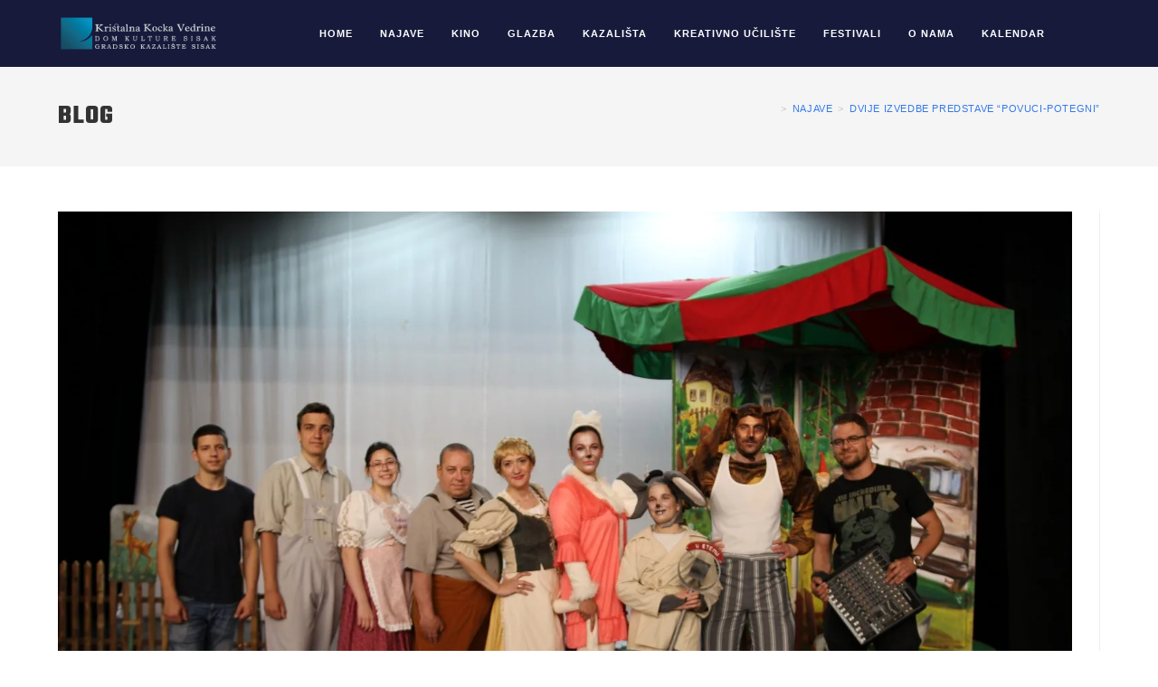

--- FILE ---
content_type: text/html; charset=UTF-8
request_url: https://domkkv.hr/dvije-izvedbe-predstave-povuci-potegni/
body_size: 16473
content:
<!DOCTYPE html>
<html class="html" lang="hr">
<head>
	<meta charset="UTF-8">
	<link rel="profile" href="https://gmpg.org/xfn/11">

	<title>Dvije izvedbe predstave &#8220;Povuci-potegni&#8221; &#8211; Dom KKV Sisak</title>
<meta name='robots' content='max-image-preview:large, max-snippet:-1, max-video-preview:-1' />
	<style>img:is([sizes="auto" i], [sizes^="auto," i]) { contain-intrinsic-size: 3000px 1500px }</style>
	<meta name="viewport" content="width=device-width, initial-scale=1"><link rel="canonical" href="https://domkkv.hr/dvije-izvedbe-predstave-povuci-potegni/">
<meta name="description" content="Čak dvije izvedbe predstave za djecu &quot;Povuci-potegni&quot; Glumačke družine Kazališta 21 održat će se u četvrtak, 30.9.2021. godine i to u 10,30 sati u Petrinji u Dj">
<meta property="og:title" content="Dvije izvedbe predstave &#8220;Povuci-potegni&#8221; &#8211; Dom KKV Sisak">
<meta property="og:type" content="article">
<meta property="og:image" content="https://domkkv.hr/wp-content/uploads/2019/05/povuci-potegni-jpg.webp">
<meta property="og:image:width" content="1500">
<meta property="og:image:height" content="1000">
<meta property="og:image:alt" content="povuci potegni">
<meta property="og:description" content="Čak dvije izvedbe predstave za djecu &quot;Povuci-potegni&quot; Glumačke družine Kazališta 21 održat će se u četvrtak, 30.9.2021. godine i to u 10,30 sati u Petrinji u Dj">
<meta property="og:url" content="https://domkkv.hr/dvije-izvedbe-predstave-povuci-potegni/">
<meta property="og:locale" content="hr">
<meta property="og:site_name" content="Dom KKV Sisak">
<meta property="article:published_time" content="2021-09-29T10:41:09+02:00">
<meta property="article:modified_time" content="2021-09-29T10:41:09+02:00">
<meta property="og:updated_time" content="2021-09-29T10:41:09+02:00">
<meta property="article:section" content="Najave">
<meta name="twitter:card" content="summary_large_image">
<meta name="twitter:image" content="https://domkkv.hr/wp-content/uploads/2019/05/povuci-potegni-jpg.webp">
<link rel='dns-prefetch' href='//fonts.googleapis.com' />
<link rel='stylesheet' id='premium-addons-css' href='https://domkkv.hr/wp-content/plugins/premium-addons-for-elementor/assets/frontend/min-css/premium-addons.min.css' media='all' />
<link rel='stylesheet' id='premium-pro-css' href='https://domkkv.hr/wp-content/plugins/premium-addons-pro/assets/frontend/min-css/premium-addons.min.css' media='all' />
<link rel='stylesheet' id='font-awesome-css' href='https://domkkv.hr/wp-content/themes/oceanwp/assets/fonts/fontawesome/css/all.min.css' media='all' />
<link rel='stylesheet' id='simple-line-icons-css' href='https://domkkv.hr/wp-content/themes/oceanwp/assets/css/third/simple-line-icons.min.css' media='all' />
<link rel='stylesheet' id='oceanwp-style-css' href='https://domkkv.hr/wp-content/themes/oceanwp/assets/css/style.min.css' media='all' />
<link rel='stylesheet' id='oceanwp-hamburgers-css' href='https://domkkv.hr/wp-content/themes/oceanwp/assets/css/third/hamburgers/hamburgers.min.css' media='all' />
<link rel='stylesheet' id='oceanwp-collapse-css' href='https://domkkv.hr/wp-content/themes/oceanwp/assets/css/third/hamburgers/types/collapse.css' media='all' />
<link rel='stylesheet' id='oceanwp-google-font-teko-css' href='//fonts.googleapis.com/css?family=Teko%3A100%2C200%2C300%2C400%2C500%2C600%2C700%2C800%2C900%2C100i%2C200i%2C300i%2C400i%2C500i%2C600i%2C700i%2C800i%2C900i&#038;subset=latin&#038;display=swap' media='all' />
<link rel='stylesheet' id='oceanwp-google-font-josefin-sans-css' href='//fonts.googleapis.com/css?family=Josefin+Sans%3A100%2C200%2C300%2C400%2C500%2C600%2C700%2C800%2C900%2C100i%2C200i%2C300i%2C400i%2C500i%2C600i%2C700i%2C800i%2C900i&#038;subset=latin&#038;display=swap' media='all' />
<link rel='stylesheet' id='oe-widgets-style-css' href='https://domkkv.hr/wp-content/plugins/ocean-extra/assets/css/widgets.css' media='all' />
<link rel='stylesheet' id='bdt-uikit-css' href='https://domkkv.hr/wp-content/plugins/bdthemes-prime-slider-lite/assets/css/bdt-uikit.css' media='all' />
<link rel='stylesheet' id='prime-slider-site-css' href='https://domkkv.hr/wp-content/plugins/bdthemes-prime-slider-lite/assets/css/prime-slider-site.css' media='all' />
<script src="https://domkkv.hr/wp-includes/js/tinymce/tinymce.min.js" id="wp-tinymce-root-js"></script>
<script src="https://domkkv.hr/wp-includes/js/tinymce/plugins/compat3x/plugin.min.js" id="wp-tinymce-js"></script>
<script src="https://domkkv.hr/wp-includes/js/jquery/jquery.min.js" id="jquery-core-js"></script>
<script src="https://domkkv.hr/wp-content/plugins/happy-elementor-addons/assets/vendor/dom-purify/purify.min.js" id="dom-purify-js"></script>
<script src="https://domkkv.hr/wp-content/plugins/bdthemes-prime-slider-lite/assets/js/bdt-uikit.min.js" id="bdt-uikit-js"></script>
<link rel="https://api.w.org/" href="https://domkkv.hr/wp-json/" /><link rel="alternate" title="JSON" type="application/json" href="https://domkkv.hr/wp-json/wp/v2/posts/25596" /><link rel="alternate" title="oEmbed (JSON)" type="application/json+oembed" href="https://domkkv.hr/wp-json/oembed/1.0/embed?url=https%3A%2F%2Fdomkkv.hr%2Fdvije-izvedbe-predstave-povuci-potegni%2F" />
<link rel="alternate" title="oEmbed (XML)" type="text/xml+oembed" href="https://domkkv.hr/wp-json/oembed/1.0/embed?url=https%3A%2F%2Fdomkkv.hr%2Fdvije-izvedbe-predstave-povuci-potegni%2F&#038;format=xml" />
        <script type="text/javascript">
            (function () {
                window.lsow_fs = {can_use_premium_code: false};
            })();
        </script>
        <!-- Meta Pixel Code -->
<script>
!function(f,b,e,v,n,t,s)
{if(f.fbq)return;n=f.fbq=function(){n.callMethod?
n.callMethod.apply(n,arguments):n.queue.push(arguments)};
if(!f._fbq)f._fbq=n;n.push=n;n.loaded=!0;n.version='2.0';
n.queue=[];t=b.createElement(e);t.async=!0;
t.src=v;s=b.getElementsByTagName(e)[0];
s.parentNode.insertBefore(t,s)}(window, document,'script',
'https://connect.facebook.net/en_US/fbevents.js');
fbq('init', '1326628401721052');
fbq('track', 'PageView');
</script>
<noscript><img height="1" width="1" style="display:none"
src="https://www.facebook.com/tr?id=1326628401721052&ev=PageView&noscript=1"
/></noscript>
<!-- End Meta Pixel Code -->			<style>
				.e-con.e-parent:nth-of-type(n+4):not(.e-lazyloaded):not(.e-no-lazyload),
				.e-con.e-parent:nth-of-type(n+4):not(.e-lazyloaded):not(.e-no-lazyload) * {
					background-image: none !important;
				}
				@media screen and (max-height: 1024px) {
					.e-con.e-parent:nth-of-type(n+3):not(.e-lazyloaded):not(.e-no-lazyload),
					.e-con.e-parent:nth-of-type(n+3):not(.e-lazyloaded):not(.e-no-lazyload) * {
						background-image: none !important;
					}
				}
				@media screen and (max-height: 640px) {
					.e-con.e-parent:nth-of-type(n+2):not(.e-lazyloaded):not(.e-no-lazyload),
					.e-con.e-parent:nth-of-type(n+2):not(.e-lazyloaded):not(.e-no-lazyload) * {
						background-image: none !important;
					}
				}
			</style>
			<link rel="icon" href="https://domkkv.hr/wp-content/uploads/2014/04/cropped-kkv-logo-samo-kocka-jpg-webp-32x32.webp" sizes="32x32" />
<link rel="icon" href="https://domkkv.hr/wp-content/uploads/2014/04/cropped-kkv-logo-samo-kocka-jpg-webp-192x192.webp" sizes="192x192" />
<link rel="apple-touch-icon" href="https://domkkv.hr/wp-content/uploads/2014/04/cropped-kkv-logo-samo-kocka-jpg-webp-180x180.webp" />
<meta name="msapplication-TileImage" content="https://domkkv.hr/wp-content/uploads/2014/04/cropped-kkv-logo-samo-kocka-jpg-webp-270x270.webp" />
		<style id="wp-custom-css">
			/** Start Block Kit CSS:144-3-3a7d335f39a8579c20cdf02f8d462582 **/.envato-block__preview{overflow:visible}/* Envato Kit 141 Custom Styles - Applied to the element under Advanced */.elementor-headline-animation-type-drop-in .elementor-headline-dynamic-wrapper{text-align:center}.envato-kit-141-top-0 h1,.envato-kit-141-top-0 h2,.envato-kit-141-top-0 h3,.envato-kit-141-top-0 h4,.envato-kit-141-top-0 h5,.envato-kit-141-top-0 h6,.envato-kit-141-top-0 p{margin-top:0}.envato-kit-141-newsletter-inline .elementor-field-textual.elementor-size-md{padding-left:1.5rem;padding-right:1.5rem}.envato-kit-141-bottom-0 p{margin-bottom:0}.envato-kit-141-bottom-8 .elementor-price-list .elementor-price-list-item .elementor-price-list-header{margin-bottom:.5rem}.envato-kit-141.elementor-widget-testimonial-carousel.elementor-pagination-type-bullets .swiper-container{padding-bottom:52px}.envato-kit-141-display-inline{display:inline-block}.envato-kit-141 .elementor-slick-slider ul.slick-dots{bottom:-40px}/** End Block Kit CSS:144-3-3a7d335f39a8579c20cdf02f8d462582 **//** Start Block Kit CSS:105-3-0fb64e69c49a8e10692d28840c54ef95 **/.envato-kit-102-phone-overlay{position:absolute !important;display:block !important;top:0;left:0;right:0;margin:auto;z-index:1}/** End Block Kit CSS:105-3-0fb64e69c49a8e10692d28840c54ef95 **//** Start Block Kit CSS:141-3-1d55f1e76be9fb1a8d9de88accbe962f **/.envato-kit-138-bracket .elementor-widget-container >*:before{content:"[";color:#ffab00;display:inline-block;margin-right:4px;line-height:1em;position:relative;top:-1px}.envato-kit-138-bracket .elementor-widget-container >*:after{content:"]";color:#ffab00;display:inline-block;margin-left:4px;line-height:1em;position:relative;top:-1px}/** End Block Kit CSS:141-3-1d55f1e76be9fb1a8d9de88accbe962f **//** Start Block Kit CSS:143-3-7969bb877702491bc5ca272e536ada9d **/.envato-block__preview{overflow:visible}/* Material Button Click Effect */.envato-kit-140-material-hit .menu-item a,.envato-kit-140-material-button .elementor-button{background-position:center;transition:background 0.8s}.envato-kit-140-material-hit .menu-item a:hover,.envato-kit-140-material-button .elementor-button:hover{background:radial-gradient(circle,transparent 1%,#fff 1%) center/15000%}.envato-kit-140-material-hit .menu-item a:active,.envato-kit-140-material-button .elementor-button:active{background-color:#FFF;background-size:100%;transition:background 0s}/* Field Shadow */.envato-kit-140-big-shadow-form .elementor-field-textual{box-shadow:0 20px 30px rgba(0,0,0,.05)}/* FAQ */.envato-kit-140-faq .elementor-accordion .elementor-accordion-item{border-width:0 0 1px !important}/* Scrollable Columns */.envato-kit-140-scrollable{height:100%;overflow:auto;overflow-x:hidden}/* ImageBox:No Space */.envato-kit-140-imagebox-nospace:hover{transform:scale(1.1);transition:all 0.3s}.envato-kit-140-imagebox-nospace figure{line-height:0}.envato-kit-140-slide .elementor-slide-content{background:#FFF;margin-left:-60px;padding:1em}.envato-kit-140-carousel .slick-active:not(.slick-current) img{padding:20px !important;transition:all .9s}/** End Block Kit CSS:143-3-7969bb877702491bc5ca272e536ada9d **//** Start Block Kit CSS:142-3-a175df65179b9ef6a5ca9f1b2c0202b9 **/.envato-block__preview{overflow:visible}/* Border Radius */.envato-kit-139-accordion .elementor-widget-container{border-radius:10px !important}.envato-kit-139-map iframe,.envato-kit-139-slider .slick-slide,.envato-kit-139-flipbox .elementor-flip-box div{border-radius:10px !important}/** End Block Kit CSS:142-3-a175df65179b9ef6a5ca9f1b2c0202b9 **//** Start Block Kit CSS:136-3-fc37602abad173a9d9d95d89bbe6bb80 **/.envato-block__preview{overflow:visible !important}/** End Block Kit CSS:136-3-fc37602abad173a9d9d95d89bbe6bb80 **/		</style>
		<!-- OceanWP CSS -->
<style type="text/css">
/* Colors */a:hover,a.light:hover,.theme-heading .text::before,.theme-heading .text::after,#top-bar-content >a:hover,#top-bar-social li.oceanwp-email a:hover,#site-navigation-wrap .dropdown-menu >li >a:hover,#site-header.medium-header #medium-searchform button:hover,.oceanwp-mobile-menu-icon a:hover,.blog-entry.post .blog-entry-header .entry-title a:hover,.blog-entry.post .blog-entry-readmore a:hover,.blog-entry.thumbnail-entry .blog-entry-category a,ul.meta li a:hover,.dropcap,.single nav.post-navigation .nav-links .title,body .related-post-title a:hover,body #wp-calendar caption,body .contact-info-widget.default i,body .contact-info-widget.big-icons i,body .custom-links-widget .oceanwp-custom-links li a:hover,body .custom-links-widget .oceanwp-custom-links li a:hover:before,body .posts-thumbnails-widget li a:hover,body .social-widget li.oceanwp-email a:hover,.comment-author .comment-meta .comment-reply-link,#respond #cancel-comment-reply-link:hover,#footer-widgets .footer-box a:hover,#footer-bottom a:hover,#footer-bottom #footer-bottom-menu a:hover,.sidr a:hover,.sidr-class-dropdown-toggle:hover,.sidr-class-menu-item-has-children.active >a,.sidr-class-menu-item-has-children.active >a >.sidr-class-dropdown-toggle,input[type=checkbox]:checked:before{color:#d10459}.single nav.post-navigation .nav-links .title .owp-icon use,.blog-entry.post .blog-entry-readmore a:hover .owp-icon use,body .contact-info-widget.default .owp-icon use,body .contact-info-widget.big-icons .owp-icon use{stroke:#d10459}input[type="button"],input[type="reset"],input[type="submit"],button[type="submit"],.button,#site-navigation-wrap .dropdown-menu >li.btn >a >span,.thumbnail:hover i,.thumbnail:hover .link-post-svg-icon,.post-quote-content,.omw-modal .omw-close-modal,body .contact-info-widget.big-icons li:hover i,body .contact-info-widget.big-icons li:hover .owp-icon,body div.wpforms-container-full .wpforms-form input[type=submit],body div.wpforms-container-full .wpforms-form button[type=submit],body div.wpforms-container-full .wpforms-form .wpforms-page-button,.woocommerce-cart .wp-element-button,.woocommerce-checkout .wp-element-button,.wp-block-button__link{background-color:#d10459}.widget-title{border-color:#d10459}blockquote{border-color:#d10459}.wp-block-quote{border-color:#d10459}#searchform-dropdown{border-color:#d10459}.dropdown-menu .sub-menu{border-color:#d10459}.blog-entry.large-entry .blog-entry-readmore a:hover{border-color:#d10459}.oceanwp-newsletter-form-wrap input[type="email"]:focus{border-color:#d10459}.social-widget li.oceanwp-email a:hover{border-color:#d10459}#respond #cancel-comment-reply-link:hover{border-color:#d10459}body .contact-info-widget.big-icons li:hover i{border-color:#d10459}body .contact-info-widget.big-icons li:hover .owp-icon{border-color:#d10459}#footer-widgets .oceanwp-newsletter-form-wrap input[type="email"]:focus{border-color:#d10459}input[type="button"]:hover,input[type="reset"]:hover,input[type="submit"]:hover,button[type="submit"]:hover,input[type="button"]:focus,input[type="reset"]:focus,input[type="submit"]:focus,button[type="submit"]:focus,.button:hover,.button:focus,#site-navigation-wrap .dropdown-menu >li.btn >a:hover >span,.post-quote-author,.omw-modal .omw-close-modal:hover,body div.wpforms-container-full .wpforms-form input[type=submit]:hover,body div.wpforms-container-full .wpforms-form button[type=submit]:hover,body div.wpforms-container-full .wpforms-form .wpforms-page-button:hover,.woocommerce-cart .wp-element-button:hover,.woocommerce-checkout .wp-element-button:hover,.wp-block-button__link:hover{background-color:#000000}table th,table td,hr,.content-area,body.content-left-sidebar #content-wrap .content-area,.content-left-sidebar .content-area,#top-bar-wrap,#site-header,#site-header.top-header #search-toggle,.dropdown-menu ul li,.centered-minimal-page-header,.blog-entry.post,.blog-entry.grid-entry .blog-entry-inner,.blog-entry.thumbnail-entry .blog-entry-bottom,.single-post .entry-title,.single .entry-share-wrap .entry-share,.single .entry-share,.single .entry-share ul li a,.single nav.post-navigation,.single nav.post-navigation .nav-links .nav-previous,#author-bio,#author-bio .author-bio-avatar,#author-bio .author-bio-social li a,#related-posts,#comments,.comment-body,#respond #cancel-comment-reply-link,#blog-entries .type-page,.page-numbers a,.page-numbers span:not(.elementor-screen-only),.page-links span,body #wp-calendar caption,body #wp-calendar th,body #wp-calendar tbody,body .contact-info-widget.default i,body .contact-info-widget.big-icons i,body .contact-info-widget.big-icons .owp-icon,body .contact-info-widget.default .owp-icon,body .posts-thumbnails-widget li,body .tagcloud a{border-color:#eeeeee}a{color:#3579e8}a .owp-icon use{stroke:#3579e8}a:hover{color:#d10459}a:hover .owp-icon use{stroke:#d10459}body .theme-button:hover,body input[type="submit"]:hover,body button[type="submit"]:hover,body button:hover,body .button:hover,body div.wpforms-container-full .wpforms-form input[type=submit]:hover,body div.wpforms-container-full .wpforms-form input[type=submit]:active,body div.wpforms-container-full .wpforms-form button[type=submit]:hover,body div.wpforms-container-full .wpforms-form button[type=submit]:active,body div.wpforms-container-full .wpforms-form .wpforms-page-button:hover,body div.wpforms-container-full .wpforms-form .wpforms-page-button:active,.woocommerce-cart .wp-element-button:hover,.woocommerce-checkout .wp-element-button:hover,.wp-block-button__link:hover{background-color:#222222}body .theme-button,body input[type="submit"],body button[type="submit"],body button,body .button,body div.wpforms-container-full .wpforms-form input[type=submit],body div.wpforms-container-full .wpforms-form button[type=submit],body div.wpforms-container-full .wpforms-form .wpforms-page-button,.woocommerce-cart .wp-element-button,.woocommerce-checkout .wp-element-button,.wp-block-button__link{border-color:#ffffff}body .theme-button:hover,body input[type="submit"]:hover,body button[type="submit"]:hover,body button:hover,body .button:hover,body div.wpforms-container-full .wpforms-form input[type=submit]:hover,body div.wpforms-container-full .wpforms-form input[type=submit]:active,body div.wpforms-container-full .wpforms-form button[type=submit]:hover,body div.wpforms-container-full .wpforms-form button[type=submit]:active,body div.wpforms-container-full .wpforms-form .wpforms-page-button:hover,body div.wpforms-container-full .wpforms-form .wpforms-page-button:active,.woocommerce-cart .wp-element-button:hover,.woocommerce-checkout .wp-element-button:hover,.wp-block-button__link:hover{border-color:#ffffff}form input[type="text"],form input[type="password"],form input[type="email"],form input[type="url"],form input[type="date"],form input[type="month"],form input[type="time"],form input[type="datetime"],form input[type="datetime-local"],form input[type="week"],form input[type="number"],form input[type="search"],form input[type="tel"],form input[type="color"],form select,form textarea,.select2-container .select2-choice,.woocommerce .woocommerce-checkout .select2-container--default .select2-selection--single{border-color:#f5f5f5}body div.wpforms-container-full .wpforms-form input[type=date],body div.wpforms-container-full .wpforms-form input[type=datetime],body div.wpforms-container-full .wpforms-form input[type=datetime-local],body div.wpforms-container-full .wpforms-form input[type=email],body div.wpforms-container-full .wpforms-form input[type=month],body div.wpforms-container-full .wpforms-form input[type=number],body div.wpforms-container-full .wpforms-form input[type=password],body div.wpforms-container-full .wpforms-form input[type=range],body div.wpforms-container-full .wpforms-form input[type=search],body div.wpforms-container-full .wpforms-form input[type=tel],body div.wpforms-container-full .wpforms-form input[type=text],body div.wpforms-container-full .wpforms-form input[type=time],body div.wpforms-container-full .wpforms-form input[type=url],body div.wpforms-container-full .wpforms-form input[type=week],body div.wpforms-container-full .wpforms-form select,body div.wpforms-container-full .wpforms-form textarea{border-color:#f5f5f5}form input[type="text"]:focus,form input[type="password"]:focus,form input[type="email"]:focus,form input[type="tel"]:focus,form input[type="url"]:focus,form input[type="search"]:focus,form textarea:focus,.select2-drop-active,.select2-dropdown-open.select2-drop-above .select2-choice,.select2-dropdown-open.select2-drop-above .select2-choices,.select2-drop.select2-drop-above.select2-drop-active,.select2-container-active .select2-choice,.select2-container-active .select2-choices{border-color:#eeeeee}body div.wpforms-container-full .wpforms-form input:focus,body div.wpforms-container-full .wpforms-form textarea:focus,body div.wpforms-container-full .wpforms-form select:focus{border-color:#eeeeee}form input[type="text"],form input[type="password"],form input[type="email"],form input[type="url"],form input[type="date"],form input[type="month"],form input[type="time"],form input[type="datetime"],form input[type="datetime-local"],form input[type="week"],form input[type="number"],form input[type="search"],form input[type="tel"],form input[type="color"],form select,form textarea,.woocommerce .woocommerce-checkout .select2-container--default .select2-selection--single{background-color:#f9f9f9}body div.wpforms-container-full .wpforms-form input[type=date],body div.wpforms-container-full .wpforms-form input[type=datetime],body div.wpforms-container-full .wpforms-form input[type=datetime-local],body div.wpforms-container-full .wpforms-form input[type=email],body div.wpforms-container-full .wpforms-form input[type=month],body div.wpforms-container-full .wpforms-form input[type=number],body div.wpforms-container-full .wpforms-form input[type=password],body div.wpforms-container-full .wpforms-form input[type=range],body div.wpforms-container-full .wpforms-form input[type=search],body div.wpforms-container-full .wpforms-form input[type=tel],body div.wpforms-container-full .wpforms-form input[type=text],body div.wpforms-container-full .wpforms-form input[type=time],body div.wpforms-container-full .wpforms-form input[type=url],body div.wpforms-container-full .wpforms-form input[type=week],body div.wpforms-container-full .wpforms-form select,body div.wpforms-container-full .wpforms-form textarea{background-color:#f9f9f9}body{color:#303030}/* OceanWP Style Settings CSS */@media only screen and (min-width:960px){.content-area,.content-left-sidebar .content-area{width:100%}}.theme-button,input[type="submit"],button[type="submit"],button,.button,body div.wpforms-container-full .wpforms-form input[type=submit],body div.wpforms-container-full .wpforms-form button[type=submit],body div.wpforms-container-full .wpforms-form .wpforms-page-button{border-style:solid}.theme-button,input[type="submit"],button[type="submit"],button,.button,body div.wpforms-container-full .wpforms-form input[type=submit],body div.wpforms-container-full .wpforms-form button[type=submit],body div.wpforms-container-full .wpforms-form .wpforms-page-button{border-width:1px}form input[type="text"],form input[type="password"],form input[type="email"],form input[type="url"],form input[type="date"],form input[type="month"],form input[type="time"],form input[type="datetime"],form input[type="datetime-local"],form input[type="week"],form input[type="number"],form input[type="search"],form input[type="tel"],form input[type="color"],form select,form textarea{padding:10px 18px 10px 18px}body div.wpforms-container-full .wpforms-form input[type=date],body div.wpforms-container-full .wpforms-form input[type=datetime],body div.wpforms-container-full .wpforms-form input[type=datetime-local],body div.wpforms-container-full .wpforms-form input[type=email],body div.wpforms-container-full .wpforms-form input[type=month],body div.wpforms-container-full .wpforms-form input[type=number],body div.wpforms-container-full .wpforms-form input[type=password],body div.wpforms-container-full .wpforms-form input[type=range],body div.wpforms-container-full .wpforms-form input[type=search],body div.wpforms-container-full .wpforms-form input[type=tel],body div.wpforms-container-full .wpforms-form input[type=text],body div.wpforms-container-full .wpforms-form input[type=time],body div.wpforms-container-full .wpforms-form input[type=url],body div.wpforms-container-full .wpforms-form input[type=week],body div.wpforms-container-full .wpforms-form select,body div.wpforms-container-full .wpforms-form textarea{padding:10px 18px 10px 18px;height:auto}form input[type="text"],form input[type="password"],form input[type="email"],form input[type="url"],form input[type="date"],form input[type="month"],form input[type="time"],form input[type="datetime"],form input[type="datetime-local"],form input[type="week"],form input[type="number"],form input[type="search"],form input[type="tel"],form input[type="color"],form select,form textarea,.woocommerce .woocommerce-checkout .select2-container--default .select2-selection--single{border-style:solid}body div.wpforms-container-full .wpforms-form input[type=date],body div.wpforms-container-full .wpforms-form input[type=datetime],body div.wpforms-container-full .wpforms-form input[type=datetime-local],body div.wpforms-container-full .wpforms-form input[type=email],body div.wpforms-container-full .wpforms-form input[type=month],body div.wpforms-container-full .wpforms-form input[type=number],body div.wpforms-container-full .wpforms-form input[type=password],body div.wpforms-container-full .wpforms-form input[type=range],body div.wpforms-container-full .wpforms-form input[type=search],body div.wpforms-container-full .wpforms-form input[type=tel],body div.wpforms-container-full .wpforms-form input[type=text],body div.wpforms-container-full .wpforms-form input[type=time],body div.wpforms-container-full .wpforms-form input[type=url],body div.wpforms-container-full .wpforms-form input[type=week],body div.wpforms-container-full .wpforms-form select,body div.wpforms-container-full .wpforms-form textarea{border-style:solid}form input[type="text"],form input[type="password"],form input[type="email"],form input[type="url"],form input[type="date"],form input[type="month"],form input[type="time"],form input[type="datetime"],form input[type="datetime-local"],form input[type="week"],form input[type="number"],form input[type="search"],form input[type="tel"],form input[type="color"],form select,form textarea{border-radius:3px}body div.wpforms-container-full .wpforms-form input[type=date],body div.wpforms-container-full .wpforms-form input[type=datetime],body div.wpforms-container-full .wpforms-form input[type=datetime-local],body div.wpforms-container-full .wpforms-form input[type=email],body div.wpforms-container-full .wpforms-form input[type=month],body div.wpforms-container-full .wpforms-form input[type=number],body div.wpforms-container-full .wpforms-form input[type=password],body div.wpforms-container-full .wpforms-form input[type=range],body div.wpforms-container-full .wpforms-form input[type=search],body div.wpforms-container-full .wpforms-form input[type=tel],body div.wpforms-container-full .wpforms-form input[type=text],body div.wpforms-container-full .wpforms-form input[type=time],body div.wpforms-container-full .wpforms-form input[type=url],body div.wpforms-container-full .wpforms-form input[type=week],body div.wpforms-container-full .wpforms-form select,body div.wpforms-container-full .wpforms-form textarea{border-radius:3px}.page-numbers a,.page-numbers span:not(.elementor-screen-only),.page-links span{font-size:16px}@media (max-width:768px){.page-numbers a,.page-numbers span:not(.elementor-screen-only),.page-links span{font-size:px}}@media (max-width:480px){.page-numbers a,.page-numbers span:not(.elementor-screen-only),.page-links span{font-size:px}}/* Header */#site-header,.has-transparent-header .is-sticky #site-header,.has-vh-transparent .is-sticky #site-header.vertical-header,#searchform-header-replace{background-color:#171a3b}#site-header.has-header-media .overlay-header-media{background-color:rgba(0,0,0,0.5)}#site-header{border-color:rgba(255,255,255,0.5)}#site-logo #site-logo-inner a img,#site-header.center-header #site-navigation-wrap .middle-site-logo a img{max-width:180px}#site-navigation-wrap .dropdown-menu >li >a,.oceanwp-mobile-menu-icon a,#searchform-header-replace-close{color:#ffffff}#site-navigation-wrap .dropdown-menu >li >a .owp-icon use,.oceanwp-mobile-menu-icon a .owp-icon use,#searchform-header-replace-close .owp-icon use{stroke:#ffffff}#site-navigation-wrap .dropdown-menu >li >a:hover,.oceanwp-mobile-menu-icon a:hover,#searchform-header-replace-close:hover{color:rgba(255,255,255,0.5)}#site-navigation-wrap .dropdown-menu >li >a:hover .owp-icon use,.oceanwp-mobile-menu-icon a:hover .owp-icon use,#searchform-header-replace-close:hover .owp-icon use{stroke:rgba(255,255,255,0.5)}.dropdown-menu ul li a.menu-link{color:#000000}.dropdown-menu ul li a.menu-link .owp-icon use{stroke:#000000}.dropdown-menu ul li a.menu-link:hover{color:#1e73be}.dropdown-menu ul li a.menu-link:hover .owp-icon use{stroke:#1e73be}.dropdown-menu ul li a.menu-link:hover{background-color:#ffffff}.dropdown-menu ul >.current-menu-item >a.menu-link{color:#1e73be}.oceanwp-social-menu.simple-social ul li a{color:#ffffff}.oceanwp-social-menu.simple-social ul li a .owp-icon use{stroke:#ffffff}.oceanwp-social-menu.simple-social ul li a:hover{color:rgba(255,255,255,0.5)!important}.oceanwp-social-menu.simple-social ul li a:hover .owp-icon use{stroke:rgba(255,255,255,0.5)!important}.mobile-menu .hamburger-inner,.mobile-menu .hamburger-inner::before,.mobile-menu .hamburger-inner::after{background-color:#ffffff}/* Blog CSS */.ocean-single-post-header ul.meta-item li a:hover{color:#333333}/* Sidebar */.sidebar-box .widget-title{color:#222222}/* Footer Widgets */#footer-widgets{padding:0}#footer-widgets{background-color:#0a0a0a}#footer-widgets .footer-box .widget-title{color:#222222}#footer-widgets,#footer-widgets p,#footer-widgets li a:before,#footer-widgets .contact-info-widget span.oceanwp-contact-title,#footer-widgets .recent-posts-date,#footer-widgets .recent-posts-comments,#footer-widgets .widget-recent-posts-icons li .fa{color:#ffffff}#footer-widgets li,#footer-widgets #wp-calendar caption,#footer-widgets #wp-calendar th,#footer-widgets #wp-calendar tbody,#footer-widgets .contact-info-widget i,#footer-widgets .oceanwp-newsletter-form-wrap input[type="email"],#footer-widgets .posts-thumbnails-widget li,#footer-widgets .social-widget li a{border-color:#eaeaea}#footer-widgets .contact-info-widget .owp-icon{border-color:#eaeaea}/* Footer Copyright */#footer-bottom{background-color:#ffffff}#footer-bottom,#footer-bottom p{color:#adadad}#footer-bottom a,#footer-bottom #footer-bottom-menu a{color:#222222}/* Typography */body{font-size:15px;line-height:1.8;font-weight:400}h1,h2,h3,h4,h5,h6,.theme-heading,.widget-title,.oceanwp-widget-recent-posts-title,.comment-reply-title,.entry-title,.sidebar-box .widget-title{font-family:Teko;line-height:1.4;font-weight:700}h1{font-family:Teko;font-size:23px;line-height:1.4}h2{font-family:Teko;font-size:26px;line-height:1.4}h3{font-family:Teko;font-size:18px;line-height:1.4}h4{font-family:Teko;font-size:17px;line-height:1.4}h5{font-size:14px;line-height:1.4}h6{font-size:15px;line-height:1.4}.page-header .page-header-title,.page-header.background-image-page-header .page-header-title{font-size:30px;line-height:1.4;letter-spacing:1px;font-weight:700;text-transform:uppercase}.page-header .page-subheading{font-size:15px;line-height:1.8}.site-breadcrumbs,.site-breadcrumbs a{font-size:11px;line-height:1.4;letter-spacing:.6px;text-transform:uppercase}#top-bar-content,#top-bar-social-alt{font-size:12px;line-height:1.8}#site-logo a.site-logo-text{font-size:24px;line-height:1.8}#site-navigation-wrap .dropdown-menu >li >a,#site-header.full_screen-header .fs-dropdown-menu >li >a,#site-header.top-header #site-navigation-wrap .dropdown-menu >li >a,#site-header.center-header #site-navigation-wrap .dropdown-menu >li >a,#site-header.medium-header #site-navigation-wrap .dropdown-menu >li >a,.oceanwp-mobile-menu-icon a{font-size:11px;letter-spacing:1px;font-weight:700;text-transform:uppercase}.dropdown-menu ul li a.menu-link,#site-header.full_screen-header .fs-dropdown-menu ul.sub-menu li a{font-size:12px;line-height:1.2;letter-spacing:.6px}.sidr-class-dropdown-menu li a,a.sidr-class-toggle-sidr-close,#mobile-dropdown ul li a,body #mobile-fullscreen ul li a{font-size:15px;line-height:1.8}.blog-entry.post .blog-entry-header .entry-title a{font-size:24px;line-height:1.4}.ocean-single-post-header .single-post-title{font-size:34px;line-height:1.4;letter-spacing:.6px}.ocean-single-post-header ul.meta-item li,.ocean-single-post-header ul.meta-item li a{font-size:13px;line-height:1.4;letter-spacing:.6px}.ocean-single-post-header .post-author-name,.ocean-single-post-header .post-author-name a{font-size:14px;line-height:1.4;letter-spacing:.6px}.ocean-single-post-header .post-author-description{font-size:12px;line-height:1.4;letter-spacing:.6px}.single-post .entry-title{line-height:1.4;letter-spacing:.6px}.single-post ul.meta li,.single-post ul.meta li a{font-size:14px;line-height:1.4;letter-spacing:.6px}.sidebar-box .widget-title,.sidebar-box.widget_block .wp-block-heading{font-size:13px;line-height:1;letter-spacing:1px}#footer-widgets .footer-box .widget-title{font-size:13px;line-height:1;letter-spacing:1px}#footer-bottom #copyright{font-family:'Josefin Sans';font-size:10px;line-height:1;letter-spacing:1px;font-weight:600;text-transform:uppercase}#footer-bottom #footer-bottom-menu{font-family:'Josefin Sans';font-size:10px;line-height:1;letter-spacing:1px;font-weight:600;text-transform:uppercase}.woocommerce-store-notice.demo_store{line-height:2;letter-spacing:1.5px}.demo_store .woocommerce-store-notice__dismiss-link{line-height:2;letter-spacing:1.5px}.woocommerce ul.products li.product li.title h2,.woocommerce ul.products li.product li.title a{font-size:14px;line-height:1.5}.woocommerce ul.products li.product li.category,.woocommerce ul.products li.product li.category a{font-size:12px;line-height:1}.woocommerce ul.products li.product .price{font-size:18px;line-height:1}.woocommerce ul.products li.product .button,.woocommerce ul.products li.product .product-inner .added_to_cart{font-size:12px;line-height:1.5;letter-spacing:1px}.woocommerce ul.products li.owp-woo-cond-notice span,.woocommerce ul.products li.owp-woo-cond-notice a{font-size:16px;line-height:1;letter-spacing:1px;font-weight:600;text-transform:capitalize}.woocommerce div.product .product_title{font-size:24px;line-height:1.4;letter-spacing:.6px}.woocommerce div.product p.price{font-size:36px;line-height:1}.woocommerce .owp-btn-normal .summary form button.button,.woocommerce .owp-btn-big .summary form button.button,.woocommerce .owp-btn-very-big .summary form button.button{font-size:12px;line-height:1.5;letter-spacing:1px;text-transform:uppercase}.woocommerce div.owp-woo-single-cond-notice span,.woocommerce div.owp-woo-single-cond-notice a{font-size:18px;line-height:2;letter-spacing:1.5px;font-weight:600;text-transform:capitalize}.ocean-preloader--active .preloader-after-content{font-size:20px;line-height:1.8;letter-spacing:.6px}
</style></head>

<body class="wp-singular post-template-default single single-post postid-25596 single-format-standard wp-custom-logo wp-embed-responsive wp-theme-oceanwp oceanwp-theme dropdown-mobile no-header-border default-breakpoint has-sidebar content-right-sidebar post-in-category-najave has-breadcrumbs has-blog-grid has-parallax-footer pagination-center elementor-default elementor-kit-23550" >

	
	
	<div id="outer-wrap" class="site clr">

		<a class="skip-link screen-reader-text" href="#main">Preskoči na sadržaj</a>

		
		<div id="wrap" class="clr">

			
			
<header id="site-header" class="minimal-header has-social header-replace clr" data-height="74" role="banner">

	
					
			<div id="site-header-inner" class="clr container">

				
				

<div id="site-logo" class="clr has-responsive-logo" >

	
	<div id="site-logo-inner" class="clr">

		<a href="https://domkkv.hr/" class="custom-logo-link" rel="home"><img fetchpriority="high" width="500" height="110" src="https://domkkv.hr/wp-content/uploads/2018/05/cropped-cropped-logo-kkv1-liht-1.png" class="custom-logo" alt="Dom KKV Sisak" decoding="async" srcset="https://domkkv.hr/wp-content/uploads/2018/05/cropped-cropped-logo-kkv1-liht-1.png 500w,   https://domkkv.hr/wp-content/uploads/2018/05/cropped-cropped-logo-kkv1-liht-1-300x66.png 300w" sizes="(max-width: 500px) 100vw, 500px" loading="eager" /></a><a href="https://domkkv.hr/" class="responsive-logo-link" rel="home"><img src="https://domkkv.hr/wp-content/uploads/2018/05/cropped-logo-kkv1-liht.png" class="responsive-logo" width="" height="" alt="" /></a>
	</div><!-- #site-logo-inner -->

	
	
</div><!-- #site-logo -->


<div class="oceanwp-social-menu clr simple-social">

	<div class="social-menu-inner clr">

		
			<ul aria-label="Društvene poveznice">

				<li class="oceanwp-facebook"><a href="#" aria-label="Facebook (otvori u novom tabu)" target="_blank" rel="noopener noreferrer"></a></li>
			</ul>

		
	</div>

</div>
			<div id="site-navigation-wrap" class="clr">
			
			
			
			<nav id="site-navigation" class="navigation main-navigation clr" role="navigation" >

				<ul id="menu-menukkv" class="main-menu dropdown-menu sf-menu"><li id="menu-item-27297" class="menu-item menu-item-type-post_type menu-item-object-page menu-item-home menu-item-27297"><a href="https://domkkv.hr/" class="menu-link"><span class="text-wrap">Home</span></a></li><li id="menu-item-27298" class="menu-item menu-item-type-post_type menu-item-object-page current_page_parent menu-item-27298"><a href="https://domkkv.hr/blog/" class="menu-link"><span class="text-wrap">NAJAVE</span></a></li><li id="menu-item-16414" class="menu-item menu-item-type-post_type menu-item-object-page menu-item-16414"><a href="https://domkkv.hr/kino/" class="menu-link"><span class="text-wrap">Kino</span></a></li><li id="menu-item-31047" class="menu-item menu-item-type-post_type menu-item-object-page menu-item-31047"><a href="https://domkkv.hr/glazba/" class="menu-link"><span class="text-wrap">Glazba</span></a></li><li id="menu-item-16686" class="menu-item menu-item-type-custom menu-item-object-custom menu-item-has-children dropdown menu-item-16686"><a class="menu-link"><span class="text-wrap">KAZALIŠTA</span></a>
<ul class="sub-menu">
	<li id="menu-item-24274" class="menu-item menu-item-type-post_type menu-item-object-page menu-item-24274"><a href="https://domkkv.hr/proba/" class="menu-link"><span class="text-wrap">Gradsko kazalište Sisak</span></a></li>	<li id="menu-item-23802" class="menu-item menu-item-type-post_type menu-item-object-page menu-item-23802"><a href="https://domkkv.hr/glumacka-druzina-k21/" class="menu-link"><span class="text-wrap">Glumačka družina K21</span></a></li></ul>
</li><li id="menu-item-16904" class="menu-item menu-item-type-post_type menu-item-object-page menu-item-has-children dropdown menu-item-16904"><a href="https://domkkv.hr/kreativno-uciliste-2/" class="menu-link"><span class="text-wrap">Kreativno učilište</span></a>
<ul class="sub-menu">
	<li id="menu-item-35701" class="menu-item menu-item-type-post_type menu-item-object-page menu-item-35701"><a href="https://domkkv.hr/lutkarsko-likovna-radionica/" class="menu-link"><span class="text-wrap">Lutkarsko likovna radionica</span></a></li>	<li id="menu-item-23446" class="menu-item menu-item-type-post_type menu-item-object-page menu-item-23446"><a href="https://domkkv.hr/p1/" class="menu-link"><span class="text-wrap">Baletni studio Sisak</span></a></li>	<li id="menu-item-33269" class="menu-item menu-item-type-post_type menu-item-object-page menu-item-33269"><a href="https://domkkv.hr/plesni-studio/" class="menu-link"><span class="text-wrap">Plesni studio KKV-Sisak</span></a></li>	<li id="menu-item-23490" class="menu-item menu-item-type-post_type menu-item-object-page menu-item-23490"><a href="https://domkkv.hr/dramski-studiji-tockica-kockica-i-kocka/" class="menu-link"><span class="text-wrap">Dramski studiji Točkica, Kockica i Kocka</span></a></li>	<li id="menu-item-16729" class="menu-item menu-item-type-post_type menu-item-object-page menu-item-16729"><a href="https://domkkv.hr/dramski-studio-mladih-2/" class="menu-link"><span class="text-wrap">Dramski studio mladih</span></a></li></ul>
</li><li id="menu-item-16687" class="menu-item menu-item-type-custom menu-item-object-custom menu-item-has-children dropdown menu-item-16687"><a class="menu-link"><span class="text-wrap">FESTIVALI</span></a>
<ul class="sub-menu">
	<li id="menu-item-23817" class="menu-item menu-item-type-post_type menu-item-object-page menu-item-23817"><a href="https://domkkv.hr/maslacak-novi/" class="menu-link"><span class="text-wrap">Maslačak</span></a></li>	<li id="menu-item-23741" class="menu-item menu-item-type-post_type menu-item-object-page menu-item-23741"><a href="https://domkkv.hr/kul-ljeto-2/" class="menu-link"><span class="text-wrap">KULturno LJETO KKV</span></a></li>	<li id="menu-item-16700" class="menu-item menu-item-type-post_type menu-item-object-page menu-item-16700"><a href="https://domkkv.hr/fibula/" class="menu-link"><span class="text-wrap">Fibula</span></a></li>	<li id="menu-item-24208" class="menu-item menu-item-type-post_type menu-item-object-page menu-item-24208"><a href="https://domkkv.hr/prolog-1/" class="menu-link"><span class="text-wrap">Prolog</span></a></li>	<li id="menu-item-24042" class="menu-item menu-item-type-post_type menu-item-object-page menu-item-24042"><a href="https://domkkv.hr/dani-glazbe-miroslava-miletica/" class="menu-link"><span class="text-wrap">Dani glazbe Miroslava Miletića</span></a></li>	<li id="menu-item-27689" class="menu-item menu-item-type-post_type menu-item-object-page menu-item-27689"><a href="https://domkkv.hr/video-galerija/" class="menu-link"><span class="text-wrap">Video galerija</span></a></li></ul>
</li><li id="menu-item-16695" class="menu-item menu-item-type-post_type menu-item-object-page menu-item-has-children dropdown menu-item-16695"><a href="https://domkkv.hr/o-nama/" class="menu-link"><span class="text-wrap">O nama</span></a>
<ul class="sub-menu">
	<li id="menu-item-16733" class="menu-item menu-item-type-post_type menu-item-object-page menu-item-16733"><a href="https://domkkv.hr/galerija-sv-kvirin/" class="menu-link"><span class="text-wrap">Galerija sv. Kvirin</span></a></li>	<li id="menu-item-17552" class="menu-item menu-item-type-post_type menu-item-object-page menu-item-17552"><a href="https://domkkv.hr/dokumenti/" class="menu-link"><span class="text-wrap">Dokumenti</span></a></li>	<li id="menu-item-19894" class="menu-item menu-item-type-post_type menu-item-object-page menu-item-19894"><a href="https://domkkv.hr/o-nama/plan-rasvjete/" class="menu-link"><span class="text-wrap">Plan rasvjete</span></a></li>	<li id="menu-item-17367" class="menu-item menu-item-type-post_type menu-item-object-page menu-item-17367"><a href="https://domkkv.hr/pravo-na-pristup-informacijama/" class="menu-link"><span class="text-wrap">Pravo na pristup informacijama</span></a></li>	<li id="menu-item-16724" class="menu-item menu-item-type-post_type menu-item-object-page menu-item-16724"><a href="https://domkkv.hr/arhiva/" class="menu-link"><span class="text-wrap">Arhiva</span></a></li>	<li id="menu-item-16409" class="menu-item menu-item-type-post_type menu-item-object-page menu-item-16409"><a href="https://domkkv.hr/kontakt/" class="menu-link"><span class="text-wrap">Kontakt</span></a></li></ul>
</li><li id="menu-item-16734" class="menu-item menu-item-type-post_type menu-item-object-page menu-item-16734"><a href="https://domkkv.hr/kalendar/" class="menu-link"><span class="text-wrap">Kalendar</span></a></li><li class="search-toggle-li" ><a href="https://domkkv.hr/#" class="site-search-toggle search-header-replace-toggle"><span class="screen-reader-text">Uključi/isključi pretragu web-stranice</span></a></li></ul>
<div id="searchform-header-replace" class="header-searchform-wrap clr" >
<form method="get" action="https://domkkv.hr/" class="header-searchform">
		<span class="screen-reader-text">Pretražite ovu web stranicu</span>
		<input aria-label="Pošaljite pretragu" type="search" name="s" autocomplete="off" value="" placeholder="Upišite i zatim pritisnite enter za pretragu..." />
					<input type="hidden" name="post_type" value="post">
					</form>
	<span id="searchform-header-replace-close" aria-label="Zatvorite obrazac za pretraživanje"></span>
</div><!-- #searchform-header-replace -->

			</nav><!-- #site-navigation -->

			
			
					</div><!-- #site-navigation-wrap -->
			
		
	
				
	
	<div class="oceanwp-mobile-menu-icon clr mobile-right">

		
		
		
		<a href="https://domkkv.hr/#prebaci-mobilni-izbornik" class="mobile-menu"  aria-label="Mobilni izbornik">
							<div class="hamburger hamburger--collapse" aria-expanded="false" role="navigation">
					<div class="hamburger-box">
						<div class="hamburger-inner"></div>
					</div>
				</div>
						</a>

		
		
		
	</div><!-- #oceanwp-mobile-menu-navbar -->

	

			</div><!-- #site-header-inner -->

			
<div id="mobile-dropdown" class="clr" >

	<nav class="clr has-social">

		<ul id="menu-menukkv-1" class="menu"><li class="menu-item menu-item-type-post_type menu-item-object-page menu-item-home menu-item-27297"><a href="https://domkkv.hr/">Home</a></li>
<li class="menu-item menu-item-type-post_type menu-item-object-page current_page_parent menu-item-27298"><a href="https://domkkv.hr/blog/">NAJAVE</a></li>
<li class="menu-item menu-item-type-post_type menu-item-object-page menu-item-16414"><a href="https://domkkv.hr/kino/">Kino</a></li>
<li class="menu-item menu-item-type-post_type menu-item-object-page menu-item-31047"><a href="https://domkkv.hr/glazba/">Glazba</a></li>
<li class="menu-item menu-item-type-custom menu-item-object-custom menu-item-has-children menu-item-16686"><a>KAZALIŠTA</a>
<ul class="sub-menu">
	<li class="menu-item menu-item-type-post_type menu-item-object-page menu-item-24274"><a href="https://domkkv.hr/proba/">Gradsko kazalište Sisak</a></li>
	<li class="menu-item menu-item-type-post_type menu-item-object-page menu-item-23802"><a href="https://domkkv.hr/glumacka-druzina-k21/">Glumačka družina K21</a></li>
</ul>
</li>
<li class="menu-item menu-item-type-post_type menu-item-object-page menu-item-has-children menu-item-16904"><a href="https://domkkv.hr/kreativno-uciliste-2/">Kreativno učilište</a>
<ul class="sub-menu">
	<li class="menu-item menu-item-type-post_type menu-item-object-page menu-item-35701"><a href="https://domkkv.hr/lutkarsko-likovna-radionica/">Lutkarsko likovna radionica</a></li>
	<li class="menu-item menu-item-type-post_type menu-item-object-page menu-item-23446"><a href="https://domkkv.hr/p1/">Baletni studio Sisak</a></li>
	<li class="menu-item menu-item-type-post_type menu-item-object-page menu-item-33269"><a href="https://domkkv.hr/plesni-studio/">Plesni studio KKV-Sisak</a></li>
	<li class="menu-item menu-item-type-post_type menu-item-object-page menu-item-23490"><a href="https://domkkv.hr/dramski-studiji-tockica-kockica-i-kocka/">Dramski studiji Točkica, Kockica i Kocka</a></li>
	<li class="menu-item menu-item-type-post_type menu-item-object-page menu-item-16729"><a href="https://domkkv.hr/dramski-studio-mladih-2/">Dramski studio mladih</a></li>
</ul>
</li>
<li class="menu-item menu-item-type-custom menu-item-object-custom menu-item-has-children menu-item-16687"><a>FESTIVALI</a>
<ul class="sub-menu">
	<li class="menu-item menu-item-type-post_type menu-item-object-page menu-item-23817"><a href="https://domkkv.hr/maslacak-novi/">Maslačak</a></li>
	<li class="menu-item menu-item-type-post_type menu-item-object-page menu-item-23741"><a href="https://domkkv.hr/kul-ljeto-2/">KULturno LJETO KKV</a></li>
	<li class="menu-item menu-item-type-post_type menu-item-object-page menu-item-16700"><a href="https://domkkv.hr/fibula/">Fibula</a></li>
	<li class="menu-item menu-item-type-post_type menu-item-object-page menu-item-24208"><a href="https://domkkv.hr/prolog-1/">Prolog</a></li>
	<li class="menu-item menu-item-type-post_type menu-item-object-page menu-item-24042"><a href="https://domkkv.hr/dani-glazbe-miroslava-miletica/">Dani glazbe Miroslava Miletića</a></li>
	<li class="menu-item menu-item-type-post_type menu-item-object-page menu-item-27689"><a href="https://domkkv.hr/video-galerija/">Video galerija</a></li>
</ul>
</li>
<li class="menu-item menu-item-type-post_type menu-item-object-page menu-item-has-children menu-item-16695"><a href="https://domkkv.hr/o-nama/">O nama</a>
<ul class="sub-menu">
	<li class="menu-item menu-item-type-post_type menu-item-object-page menu-item-16733"><a href="https://domkkv.hr/galerija-sv-kvirin/">Galerija sv. Kvirin</a></li>
	<li class="menu-item menu-item-type-post_type menu-item-object-page menu-item-17552"><a href="https://domkkv.hr/dokumenti/">Dokumenti</a></li>
	<li class="menu-item menu-item-type-post_type menu-item-object-page menu-item-19894"><a href="https://domkkv.hr/o-nama/plan-rasvjete/">Plan rasvjete</a></li>
	<li class="menu-item menu-item-type-post_type menu-item-object-page menu-item-17367"><a href="https://domkkv.hr/pravo-na-pristup-informacijama/">Pravo na pristup informacijama</a></li>
	<li class="menu-item menu-item-type-post_type menu-item-object-page menu-item-16724"><a href="https://domkkv.hr/arhiva/">Arhiva</a></li>
	<li class="menu-item menu-item-type-post_type menu-item-object-page menu-item-16409"><a href="https://domkkv.hr/kontakt/">Kontakt</a></li>
</ul>
</li>
<li class="menu-item menu-item-type-post_type menu-item-object-page menu-item-16734"><a href="https://domkkv.hr/kalendar/">Kalendar</a></li>
<li class="search-toggle-li" ><a href="https://domkkv.hr/#" class="site-search-toggle search-header-replace-toggle"><span class="screen-reader-text">Uključi/isključi pretragu web-stranice</span></a></li></ul>
<div class="oceanwp-social-menu clr simple-social">

	<div class="social-menu-inner clr">

		
			<ul aria-label="Društvene poveznice">

				<li class="oceanwp-facebook"><a href="#" aria-label="Facebook (otvori u novom tabu)" target="_blank" rel="noopener noreferrer"></a></li>
			</ul>

		
	</div>

</div>

	</nav>

</div>

			
			
		
		
</header><!-- #site-header -->


			
			<main id="main" class="site-main clr" role="main">

				

<header class="page-header">

	
	<div class="container clr page-header-inner">

		
			<h1 class="page-header-title clr">Blog</h1>

			
		
		<nav role="navigation" aria-label="Hijerarhija" class="site-breadcrumbs clr position-"><ol class="trail-items" itemscope itemtype="http://schema.org/BreadcrumbList"><meta name="numberOfItems" content="3" /><meta name="itemListOrder" content="Ascending" /><li class="trail-item trail-begin" itemprop="itemListElement" itemscope itemtype="https://schema.org/ListItem"><a href="https://domkkv.hr" rel="home" aria-label="Početna" itemprop="item"><span itemprop="name"><span class="breadcrumb-home has-icon">Početna</span></span></a><span class="breadcrumb-sep">></span><meta itemprop="position" content="1" /></li><li class="trail-item" itemprop="itemListElement" itemscope itemtype="https://schema.org/ListItem"><a href="https://domkkv.hr/category/najave/" itemprop="item"><span itemprop="name">Najave</span></a><span class="breadcrumb-sep">></span><meta itemprop="position" content="2" /></li><li class="trail-item trail-end" itemprop="itemListElement" itemscope itemtype="https://schema.org/ListItem"><span itemprop="name"><a href="https://domkkv.hr/dvije-izvedbe-predstave-povuci-potegni/">Dvije izvedbe predstave &#8220;Povuci-potegni&#8221;</a></span><meta itemprop="position" content="3" /></li></ol></nav>
	</div><!-- .page-header-inner -->

	
	
</header><!-- .page-header -->


	
	<div id="content-wrap" class="container clr">

		
		<div id="primary" class="content-area clr">

			
			<div id="content" class="site-content clr">

				
				
<article id="post-25596">

	
<div class="thumbnail">

	<img width="1500" height="1000" src="https://domkkv.hr/wp-content/uploads/2019/05/povuci-potegni-jpg.webp" class="attachment-full size-full wp-post-image" alt="Trenutno pregledavate Dvije izvedbe predstave &#8220;Povuci-potegni&#8221;" decoding="async" srcset="https://domkkv.hr/wp-content/uploads/2019/05/povuci-potegni-jpg.webp 1500w,   https://domkkv.hr/wp-content/uploads/2019/05/povuci-potegni-300x200.webp 300w,   https://domkkv.hr/wp-content/uploads/2019/05/povuci-potegni-1024x683.webp 1024w,   https://domkkv.hr/wp-content/uploads/2019/05/povuci-potegni-272x182.webp 272w" sizes="(max-width: 1500px) 100vw, 1500px" loading="eager" />
</div><!-- .thumbnail -->


<header class="entry-header clr">
	<h2 class="single-post-title entry-title">Dvije izvedbe predstave &#8220;Povuci-potegni&#8221;</h2><!-- .single-post-title -->
</header><!-- .entry-header -->


<ul class="meta ospm-default clr">

	
					<li class="meta-author"><span class="screen-reader-text">Autor objave:</span><a href="#" title="Objave od: Jelena Jelić" rel="author">Jelena Jelić</a></li>
		
		
		
		
		
		
	
		
					<li class="meta-date"><span class="screen-reader-text">Objava objavljena:</span>29.09.2021</li>
		
		
		
		
		
	
		
		
		
					<li class="meta-cat"><span class="screen-reader-text">Kategorija objave:</span><a href="https://domkkv.hr/category/najave/" rel="category tag">Najave</a></li>
		
		
		
	
		
		
		
		
		
		
	
</ul>



<div class="entry-content clr">
	<p>Čak dvije izvedbe predstave za djecu &#8220;Povuci-potegni&#8221; Glumačke družine Kazališta 21 održat će se u četvrtak, 30.9.2021. godine i to u 10,30 sati u Petrinji u Dječjem vrtiću Petrinjčica te u 14,00 sati u OŠ 22.lipnja u Sisku. Predstava je to koja veliča ljubav i zajedništvo. Nastala je prema motivima ruske narodne priče, dok režiju potpisuje Silvije Vadla. &nbsp;</p>

</div><!-- .entry -->





	<section id="related-posts" class="clr">

		<h3 class="theme-heading related-posts-title">
			<span class="text">Možda nešto kao</span>
		</h3>

		<div class="oceanwp-row clr">

			
			
				
				<article class="related-post clr col span_1_of_3 col-1 post-24421 post type-post status-publish format-standard has-post-thumbnail hentry category-najave entry has-media">

					
						<figure class="related-post-media clr">

							<a href="https://domkkv.hr/prolog-se-nastavlja-s-urnebesnom-komedijom-udavace/" class="related-thumb">

								<img width="300" height="225" src="https://domkkv.hr/wp-content/uploads/2020/10/ud-300x225.webp" class="attachment-medium size-medium wp-post-image" alt="Pročitajte više o članku Prolog se nastavlja s urnebesnom komedijom &#8220;Udavače&#8221;" decoding="async" srcset="https://domkkv.hr/wp-content/uploads/2020/10/ud-300x225.webp 300w,   https://domkkv.hr/wp-content/uploads/2020/10/ud-jpg.webp 640w" sizes="(max-width: 300px) 100vw, 300px" loading="eager" />							</a>

						</figure>

					
					<h3 class="related-post-title">
						<a href="https://domkkv.hr/prolog-se-nastavlja-s-urnebesnom-komedijom-udavace/" rel="bookmark">Prolog se nastavlja s urnebesnom komedijom &#8220;Udavače&#8221;</a>
					</h3><!-- .related-post-title -->

											<time class="published" datetime="2020-10-19T17:30:05+02:00">19.10.2020</time>
					
				</article><!-- .related-post -->

				
			
				
				<article class="related-post clr col span_1_of_3 col-2 post-38590 post type-post status-publish format-standard has-post-thumbnail hentry category-kino category-najave entry has-media">

					
						<figure class="related-post-media clr">

							<a href="https://domkkv.hr/premijera-dokumentarnog-filma-bitka-kod-siska-1593-godine-u-sisku/" class="related-thumb">

								<img width="636" height="900" src="https://domkkv.hr/wp-content/uploads/2025/05/BITKA-KOD-SISKA-A3a-636x900.webp" class="attachment-medium size-medium wp-post-image" alt="Pročitajte više o članku Premijera dokumentarnog filma &#8220;Bitka kod Siska 1593. godine&#8221; u Sisku" decoding="async" srcset="https://domkkv.hr/wp-content/uploads/2025/05/BITKA-KOD-SISKA-A3a-636x900.webp 636w,  https://domkkv.hr/wp-content/uploads/2025/05/BITKA-KOD-SISKA-A3a.webp 1357w" sizes="(max-width: 636px) 100vw, 636px" loading="eager" />							</a>

						</figure>

					
					<h3 class="related-post-title">
						<a href="https://domkkv.hr/premijera-dokumentarnog-filma-bitka-kod-siska-1593-godine-u-sisku/" rel="bookmark">Premijera dokumentarnog filma &#8220;Bitka kod Siska 1593. godine&#8221; u Sisku</a>
					</h3><!-- .related-post-title -->

											<time class="published" datetime="2025-05-26T14:31:47+02:00">26.05.2025</time>
					
				</article><!-- .related-post -->

				
			
				
				<article class="related-post clr col span_1_of_3 col-3 post-22567 post type-post status-publish format-standard has-post-thumbnail hentry category-najave entry has-media">

					
						<figure class="related-post-media clr">

							<a href="https://domkkv.hr/predstava-brak-za-rucak-rucak-za-seks/" class="related-thumb">

								<img width="300" height="113" src="https://domkkv.hr/wp-content/uploads/2020/02/z692_960_360-300x113.webp" class="attachment-medium size-medium wp-post-image" alt="Pročitajte više o članku Predstava „Brak za ručak, ručak za seks“" decoding="async" srcset="https://domkkv.hr/wp-content/uploads/2020/02/z692_960_360-300x113.webp 300w,   https://domkkv.hr/wp-content/uploads/2020/02/z692_960_360-jpg.webp 960w" sizes="(max-width: 300px) 100vw, 300px" loading="eager" />							</a>

						</figure>

					
					<h3 class="related-post-title">
						<a href="https://domkkv.hr/predstava-brak-za-rucak-rucak-za-seks/" rel="bookmark">Predstava „Brak za ručak, ručak za seks“</a>
					</h3><!-- .related-post-title -->

											<time class="published" datetime="2020-02-10T10:30:20+01:00">10.02.2020</time>
					
				</article><!-- .related-post -->

				
			
		</div><!-- .oceanwp-row -->

	</section><!-- .related-posts -->




</article>

				
			</div><!-- #content -->

			
		</div><!-- #primary -->

		

<aside id="right-sidebar" class="sidebar-container widget-area sidebar-primary" role="complementary" aria-label="Primarna bočna traka">

	
	<div id="right-sidebar-inner" class="clr">

		
	</div><!-- #sidebar-inner -->

	
</aside><!-- #right-sidebar -->


	</div><!-- #content-wrap -->

	

	</main><!-- #main -->

	
	
	
		
<footer id="footer" class="site-footer parallax-footer" role="contentinfo">

	
	<div id="footer-inner" class="clr">

		

<div id="footer-bottom" class="clr no-footer-nav">

	
	<div id="footer-bottom-inner" class="container clr">

		
		
			<div id="copyright" class="clr" role="contentinfo">
				© Copyright - OceanWP Theme by Nick			</div><!-- #copyright -->

			
	</div><!-- #footer-bottom-inner -->

	
</div><!-- #footer-bottom -->


	</div><!-- #footer-inner -->

	
</footer><!-- #footer -->

	
	
</div><!-- #wrap -->


</div><!-- #outer-wrap -->



<a aria-label="Vrati se na vrh stranice" href="#" id="scroll-top" class="scroll-top-right"></a>




<script type="speculationrules">
{"prefetch":[{"source":"document","where":{"and":[{"href_matches":"\/*"},{"not":{"href_matches":["\/wp-*.php","\/wp-admin\/*","\/wp-content\/uploads\/*","\/wp-content\/*","\/wp-content\/plugins\/*","\/wp-content\/themes\/oceanwp\/*","\/*\\?(.+)"]}},{"not":{"selector_matches":"a[rel~=\"nofollow\"]"}},{"not":{"selector_matches":".no-prefetch, .no-prefetch a"}}]},"eagerness":"conservative"}]}
</script>
        <script>
            // Do not change this comment line otherwise Speed Optimizer won't be able to detect this script

            (function () {
                const calculateParentDistance = (child, parent) => {
                    let count = 0;
                    let currentElement = child;

                    // Traverse up the DOM tree until we reach parent or the top of the DOM
                    while (currentElement && currentElement !== parent) {
                        currentElement = currentElement.parentNode;
                        count++;
                    }

                    // If parent was not found in the hierarchy, return -1
                    if (!currentElement) {
                        return -1; // Indicates parent is not an ancestor of element
                    }

                    return count; // Number of layers between element and parent
                }
                const isMatchingClass = (linkRule, href, classes, ids) => {
                    return classes.includes(linkRule.value)
                }
                const isMatchingId = (linkRule, href, classes, ids) => {
                    return ids.includes(linkRule.value)
                }
                const isMatchingDomain = (linkRule, href, classes, ids) => {
                    if(!URL.canParse(href)) {
                        return false
                    }

                    const url = new URL(href)
                    const host = url.host
                    const hostsToMatch = [host]

                    if(host.startsWith('www.')) {
                        hostsToMatch.push(host.substring(4))
                    } else {
                        hostsToMatch.push('www.' + host)
                    }

                    return hostsToMatch.includes(linkRule.value)
                }
                const isMatchingExtension = (linkRule, href, classes, ids) => {
                    if(!URL.canParse(href)) {
                        return false
                    }

                    const url = new URL(href)

                    return url.pathname.endsWith('.' + linkRule.value)
                }
                const isMatchingSubdirectory = (linkRule, href, classes, ids) => {
                    if(!URL.canParse(href)) {
                        return false
                    }

                    const url = new URL(href)

                    return url.pathname.startsWith('/' + linkRule.value + '/')
                }
                const isMatchingProtocol = (linkRule, href, classes, ids) => {
                    if(!URL.canParse(href)) {
                        return false
                    }

                    const url = new URL(href)

                    return url.protocol === linkRule.value + ':'
                }
                const isMatchingExternal = (linkRule, href, classes, ids) => {
                    if(!URL.canParse(href) || !URL.canParse(document.location.href)) {
                        return false
                    }

                    const matchingProtocols = ['http:', 'https:']
                    const siteUrl = new URL(document.location.href)
                    const linkUrl = new URL(href)

                    // Links to subdomains will appear to be external matches according to JavaScript,
                    // but the PHP rules will filter those events out.
                    return matchingProtocols.includes(linkUrl.protocol) && siteUrl.host !== linkUrl.host
                }
                const isMatch = (linkRule, href, classes, ids) => {
                    switch (linkRule.type) {
                        case 'class':
                            return isMatchingClass(linkRule, href, classes, ids)
                        case 'id':
                            return isMatchingId(linkRule, href, classes, ids)
                        case 'domain':
                            return isMatchingDomain(linkRule, href, classes, ids)
                        case 'extension':
                            return isMatchingExtension(linkRule, href, classes, ids)
                        case 'subdirectory':
                            return isMatchingSubdirectory(linkRule, href, classes, ids)
                        case 'protocol':
                            return isMatchingProtocol(linkRule, href, classes, ids)
                        case 'external':
                            return isMatchingExternal(linkRule, href, classes, ids)
                        default:
                            return false;
                    }
                }
                const track = (element) => {
                    const href = element.href ?? null
                    const classes = Array.from(element.classList)
                    const ids = [element.id]
                    const linkRules = [{"type":"extension","value":"pdf"},{"type":"extension","value":"zip"},{"type":"protocol","value":"mailto"},{"type":"protocol","value":"tel"}]
                    if(linkRules.length === 0) {
                        return
                    }

                    // For link rules that target an id, we need to allow that id to appear
                    // in any ancestor up to the 7th ancestor. This loop looks for those matches
                    // and counts them.
                    linkRules.forEach((linkRule) => {
                        if(linkRule.type !== 'id') {
                            return;
                        }

                        const matchingAncestor = element.closest('#' + linkRule.value)

                        if(!matchingAncestor || matchingAncestor.matches('html, body')) {
                            return;
                        }

                        const depth = calculateParentDistance(element, matchingAncestor)

                        if(depth < 7) {
                            ids.push(linkRule.value)
                        }
                    });

                    // For link rules that target a class, we need to allow that class to appear
                    // in any ancestor up to the 7th ancestor. This loop looks for those matches
                    // and counts them.
                    linkRules.forEach((linkRule) => {
                        if(linkRule.type !== 'class') {
                            return;
                        }

                        const matchingAncestor = element.closest('.' + linkRule.value)

                        if(!matchingAncestor || matchingAncestor.matches('html, body')) {
                            return;
                        }

                        const depth = calculateParentDistance(element, matchingAncestor)

                        if(depth < 7) {
                            classes.push(linkRule.value)
                        }
                    });

                    const hasMatch = linkRules.some((linkRule) => {
                        return isMatch(linkRule, href, classes, ids)
                    })

                    if(!hasMatch) {
                        return
                    }

                    const url = "https://domkkv.hr/wp-content/plugins/independent-analytics-pro/iawp-click-endpoint.php";
                    const body = {
                        href: href,
                        classes: classes.join(' '),
                        ids: ids.join(' '),
                        ...{"payload":{"resource":"singular","singular_id":25596,"page":1},"signature":"f04509df85b9046fac9adb067f477750"}                    };

                    if (navigator.sendBeacon) {
                        let blob = new Blob([JSON.stringify(body)], {
                            type: "application/json"
                        });
                        navigator.sendBeacon(url, blob);
                    } else {
                        const xhr = new XMLHttpRequest();
                        xhr.open("POST", url, true);
                        xhr.setRequestHeader("Content-Type", "application/json;charset=UTF-8");
                        xhr.send(JSON.stringify(body))
                    }
                }
                document.addEventListener('mousedown', function (event) {
                                        if (navigator.webdriver || /bot|crawler|spider|crawling|semrushbot|chrome-lighthouse/i.test(navigator.userAgent)) {
                        return;
                    }
                    
                    const element = event.target.closest('a')

                    if(!element) {
                        return
                    }

                    const isPro = true
                    if(!isPro) {
                        return
                    }

                    // Don't track left clicks with this event. The click event is used for that.
                    if(event.button === 0) {
                        return
                    }

                    track(element)
                })
                document.addEventListener('click', function (event) {
                                        if (navigator.webdriver || /bot|crawler|spider|crawling|semrushbot|chrome-lighthouse/i.test(navigator.userAgent)) {
                        return;
                    }
                    
                    const element = event.target.closest('a, button, input[type="submit"], input[type="button"]')

                    if(!element) {
                        return
                    }

                    const isPro = true
                    if(!isPro) {
                        return
                    }

                    track(element)
                })
                document.addEventListener('play', function (event) {
                                        if (navigator.webdriver || /bot|crawler|spider|crawling|semrushbot|chrome-lighthouse/i.test(navigator.userAgent)) {
                        return;
                    }
                    
                    const element = event.target.closest('audio, video')

                    if(!element) {
                        return
                    }

                    const isPro = true
                    if(!isPro) {
                        return
                    }

                    track(element)
                }, true)
                document.addEventListener("DOMContentLoaded", function (e) {
                    if (document.hasOwnProperty("visibilityState") && document.visibilityState === "prerender") {
                        return;
                    }

                                            if (navigator.webdriver || /bot|crawler|spider|crawling|semrushbot|chrome-lighthouse/i.test(navigator.userAgent)) {
                            return;
                        }
                    
                    let referrer_url = null;

                    if (typeof document.referrer === 'string' && document.referrer.length > 0) {
                        referrer_url = document.referrer;
                    }

                    const params = location.search.slice(1).split('&').reduce((acc, s) => {
                        const [k, v] = s.split('=');
                        return Object.assign(acc, {[k]: v});
                    }, {});

                    const url = "https://domkkv.hr/wp-json/iawp/search";
                    const body = {
                        referrer_url,
                        utm_source: params.utm_source,
                        utm_medium: params.utm_medium,
                        utm_campaign: params.utm_campaign,
                        utm_term: params.utm_term,
                        utm_content: params.utm_content,
                        gclid: params.gclid,
                        ...{"payload":{"resource":"singular","singular_id":25596,"page":1},"signature":"f04509df85b9046fac9adb067f477750"}                    };

                    if (navigator.sendBeacon) {
                        let blob = new Blob([JSON.stringify(body)], {
                            type: "application/json"
                        });
                        navigator.sendBeacon(url, blob);
                    } else {
                        const xhr = new XMLHttpRequest();
                        xhr.open("POST", url, true);
                        xhr.setRequestHeader("Content-Type", "application/json;charset=UTF-8");
                        xhr.send(JSON.stringify(body))
                    }
                });
            })();
        </script>
        
  <script>
      jQuery(document).ready(function($){


      equalheight = function(container){

          var currentTallest = 0,
              currentRowStart = 0,
              rowDivs = new Array(),
              $el,
              topPosition = 0;
          $(container).each(function() {

              $el = $(this);
              $($el).height('auto')
              topPostion = $el.position().top;

              if (currentRowStart != topPostion) {
                  for (currentDiv = 0 ; currentDiv < rowDivs.length ; currentDiv++) {
                      rowDivs[currentDiv].height(currentTallest);
                  }
                  rowDivs.length = 0; // empty the array
                  currentRowStart = topPostion;
                  currentTallest = $el.height();
                  rowDivs.push($el);
              } else {
                  rowDivs.push($el);
                  currentTallest = (currentTallest < $el.height()) ? ($el.height()) : (currentTallest);
              }
              for (currentDiv = 0 ; currentDiv < rowDivs.length ; currentDiv++) {
                  rowDivs[currentDiv].height(currentTallest);
              }
          });
      }

      $(window).load(function() {
          equalheight('.all_main .auto_height');
      });


      $(window).resize(function(){
          equalheight('.all_main .auto_height');
      });


      });
  </script>

   <script>



//    tabs

jQuery(document).ready(function($){

	(function ($) {
		$('.soua-tab ul.soua-tabs').addClass('active').find('> li:eq(0)').addClass('current');

		$('.soua-tab ul.soua-tabs li a').click(function (g) {
			var tab = $(this).closest('.soua-tab'),
				index = $(this).closest('li').index();

			tab.find('ul.soua-tabs > li').removeClass('current');
			$(this).closest('li').addClass('current');

			tab.find('.tab_content').find('div.tabs_item').not('div.tabs_item:eq(' + index + ')').slideUp();
			tab.find('.tab_content').find('div.tabs_item:eq(' + index + ')').slideDown();

			g.preventDefault();
		} );





//accordion

//    $('.accordion > li:eq(0) a').addClass('active').next().slideDown();

    $('.soua-main .soua-accordion-title').click(function(j) {
        var dropDown = $(this).closest('.soua-accordion').find('.soua-accordion-content');

        $(this).closest('.soua-accordion').find('.soua-accordion-content').not(dropDown).slideUp();

        if ($(this).hasClass('active')) {
            $(this).removeClass('active');
        } else {
            $(this).closest('.soua-accordion').find('.soua-accordion-title .active').removeClass('active');
            $(this).addClass('active');
        }

        dropDown.stop(false, true).slideToggle();

        j.preventDefault();
    });
})(jQuery);



});

</script><script>

jQuery(document).ready(function($){

        (function ($) {

            $('.testimonial_carousel').owlCarousel({
                autoPlay: 3000 , //Set AutoPlay to 3 seconds
                navigation:false,
                items : 1
            });

        })(jQuery);

    });

</script><script type="application/ld+json" id="slim-seo-schema">{"@context":"https://schema.org","@graph":[{"@type":"WebSite","@id":"https://domkkv.hr/#website","url":"https://domkkv.hr/","name":"Dom KKV Sisak","inLanguage":"hr","potentialAction":{"@id":"https://domkkv.hr/#searchaction"},"publisher":{"@id":"https://domkkv.hr/#organization"}},{"@type":"SearchAction","@id":"https://domkkv.hr/#searchaction","target":"https://domkkv.hr/?s={search_term_string}","query-input":"required name=search_term_string"},{"@type":"BreadcrumbList","name":"Breadcrumbs","@id":"https://domkkv.hr/dvije-izvedbe-predstave-povuci-potegni/#breadcrumblist","itemListElement":[{"@type":"ListItem","position":1,"name":"Home","item":"https://domkkv.hr/"},{"@type":"ListItem","position":2,"name":"NAJAVE","item":"https://domkkv.hr/blog/"},{"@type":"ListItem","position":3,"name":"Najave","item":"https://domkkv.hr/category/najave/"},{"@type":"ListItem","position":4,"name":"Dvije izvedbe predstave &#8220;Povuci-potegni&#8221;"}]},{"@type":"WebPage","@id":"https://domkkv.hr/dvije-izvedbe-predstave-povuci-potegni/#webpage","url":"https://domkkv.hr/dvije-izvedbe-predstave-povuci-potegni/","inLanguage":"hr","name":"Dvije izvedbe predstave &#8220;Povuci-potegni&#8221; &#8211; Dom KKV Sisak","description":"Čak dvije izvedbe predstave za djecu \"Povuci-potegni\" Glumačke družine Kazališta 21 održat će se u četvrtak, 30.9.2021. godine i to u 10,30 sati u Petrinji u Dj","datePublished":"2021-09-29T10:41:09+02:00","dateModified":"2021-09-29T10:41:09+02:00","isPartOf":{"@id":"https://domkkv.hr/#website"},"breadcrumb":{"@id":"https://domkkv.hr/dvije-izvedbe-predstave-povuci-potegni/#breadcrumblist"},"potentialAction":{"@id":"https://domkkv.hr/dvije-izvedbe-predstave-povuci-potegni/#readaction"},"primaryImageOfPage":{"@id":"https://domkkv.hr/dvije-izvedbe-predstave-povuci-potegni/#thumbnail"},"image":{"@id":"https://domkkv.hr/dvije-izvedbe-predstave-povuci-potegni/#thumbnail"}},{"@type":"ReadAction","@id":"https://domkkv.hr/dvije-izvedbe-predstave-povuci-potegni/#readaction","target":"https://domkkv.hr/dvije-izvedbe-predstave-povuci-potegni/"},{"@type":"Organization","@id":"https://domkkv.hr/#organization","url":"https://domkkv.hr/","name":"Dom KKV Sisak"},{"@type":"ImageObject","@id":"https://domkkv.hr/dvije-izvedbe-predstave-povuci-potegni/#thumbnail","url":"https://domkkv.hr/wp-content/uploads/2019/05/povuci-potegni-jpg.webp","contentUrl":"https://domkkv.hr/wp-content/uploads/2019/05/povuci-potegni-jpg.webp","width":1500,"height":1000},{"@type":"Article","@id":"https://domkkv.hr/dvije-izvedbe-predstave-povuci-potegni/#article","url":"https://domkkv.hr/dvije-izvedbe-predstave-povuci-potegni/","headline":"Dvije izvedbe predstave \"Povuci-potegni\"","datePublished":"2021-09-29T10:41:09+02:00","dateModified":"2021-09-29T10:41:09+02:00","wordCount":66,"articleSection":["Najave"],"isPartOf":{"@id":"https://domkkv.hr/dvije-izvedbe-predstave-povuci-potegni/#webpage"},"mainEntityOfPage":{"@id":"https://domkkv.hr/dvije-izvedbe-predstave-povuci-potegni/#webpage"},"image":{"@id":"https://domkkv.hr/dvije-izvedbe-predstave-povuci-potegni/#thumbnail"},"publisher":{"@id":"https://domkkv.hr/#organization"},"author":{"@id":"https://domkkv.hr/#/schema/person/cc405a2cb14174c0b9b80ef3919b40ca"}},{"@type":"Person","@id":"https://domkkv.hr/#/schema/person/cc405a2cb14174c0b9b80ef3919b40ca","name":"Jelena Jelić","givenName":"Jelena","familyName":"Jelić","image":"https://secure.gravatar.com/avatar/b855a78ea6a68848010e20d4a5391697010ebd1b31f3d36207b07db0860e5bb9?s=96&d=mm&r=g"}]}</script>			<script>
				;
				(function($, w) {
					'use strict';
					let $window = $(w);

					$(document).ready(function() {

						let isEnable = "";
						let isEnableLazyMove = "";
						let speed = isEnableLazyMove ? '0.7' : '0.2';

						if( !isEnable ) {
							return;
						}

						if (typeof haCursor == 'undefined' || haCursor == null) {
							initiateHaCursorObject(speed);
						}

						setTimeout(function() {
							let targetCursor = $('.ha-cursor');
							if (targetCursor) {
								if (!isEnable) {
									$('body').removeClass('hm-init-default-cursor-none');
									$('.ha-cursor').addClass('ha-init-hide');
								} else {
									$('body').addClass('hm-init-default-cursor-none');
									$('.ha-cursor').removeClass('ha-init-hide');
								}
							}
						}, 500);

					});

				}(jQuery, window));
			</script>
		
					<script>
				const lazyloadRunObserver = () => {
					const lazyloadBackgrounds = document.querySelectorAll( `.e-con.e-parent:not(.e-lazyloaded)` );
					const lazyloadBackgroundObserver = new IntersectionObserver( ( entries ) => {
						entries.forEach( ( entry ) => {
							if ( entry.isIntersecting ) {
								let lazyloadBackground = entry.target;
								if( lazyloadBackground ) {
									lazyloadBackground.classList.add( 'e-lazyloaded' );
								}
								lazyloadBackgroundObserver.unobserve( entry.target );
							}
						});
					}, { rootMargin: '200px 0px 200px 0px' } );
					lazyloadBackgrounds.forEach( ( lazyloadBackground ) => {
						lazyloadBackgroundObserver.observe( lazyloadBackground );
					} );
				};
				const events = [
					'DOMContentLoaded',
					'elementor/lazyload/observe',
				];
				events.forEach( ( event ) => {
					document.addEventListener( event, lazyloadRunObserver );
				} );
			</script>
			<link rel='stylesheet' id='owl-css-css' href='https://domkkv.hr/wp-content/plugins/addon-so-widgets-bundle/css/owl.carousel.css' media='all' />
<link rel='stylesheet' id='widgets-css-css' href='https://domkkv.hr/wp-content/plugins/addon-so-widgets-bundle/css/widgets.css' media='all' />
<script id="lsow-frontend-scripts-js-extra">
var lsow_settings = {"mobile_width":"780","custom_css":""};
</script>
<script src="https://domkkv.hr/wp-content/plugins/livemesh-siteorigin-widgets/assets/js/lsow-frontend.min.js" id="lsow-frontend-scripts-js"></script>
<script src="https://domkkv.hr/wp-includes/js/imagesloaded.min.js" id="imagesloaded-js"></script>
<script id="oceanwp-main-js-extra">
var oceanwpLocalize = {"nonce":"f782c66634","isRTL":"","menuSearchStyle":"header_replace","mobileMenuSearchStyle":"disabled","sidrSource":null,"sidrDisplace":"1","sidrSide":"left","sidrDropdownTarget":"link","verticalHeaderTarget":"link","customScrollOffset":"0","customSelects":".woocommerce-ordering .orderby, #dropdown_product_cat, .widget_categories select, .widget_archive select, .single-product .variations_form .variations select","loadMoreLoadingText":"Loading...","ajax_url":"https:\/\/domkkv.hr\/wp-admin\/admin-ajax.php","oe_mc_wpnonce":"451f17c77f"};
</script>
<script src="https://domkkv.hr/wp-content/themes/oceanwp/assets/js/theme.min.js" id="oceanwp-main-js"></script>
<script src="https://domkkv.hr/wp-content/themes/oceanwp/assets/js/drop-down-mobile-menu.min.js" id="oceanwp-drop-down-mobile-menu-js"></script>
<script src="https://domkkv.hr/wp-content/themes/oceanwp/assets/js/header-replace-search.min.js" id="oceanwp-header-replace-search-js"></script>
<script src="https://domkkv.hr/wp-content/themes/oceanwp/assets/js/equal-height-elements.min.js" id="oceanwp-equal-height-elements-js"></script>
<script src="https://domkkv.hr/wp-content/themes/oceanwp/assets/js/vendors/magnific-popup.min.js" id="ow-magnific-popup-js"></script>
<script src="https://domkkv.hr/wp-content/themes/oceanwp/assets/js/ow-lightbox.min.js" id="oceanwp-lightbox-js"></script>
<script src="https://domkkv.hr/wp-content/themes/oceanwp/assets/js/vendors/flickity.pkgd.min.js" id="ow-flickity-js"></script>
<script src="https://domkkv.hr/wp-content/themes/oceanwp/assets/js/ow-slider.min.js" id="oceanwp-slider-js"></script>
<script src="https://domkkv.hr/wp-content/themes/oceanwp/assets/js/scroll-effect.min.js" id="oceanwp-scroll-effect-js"></script>
<script src="https://domkkv.hr/wp-content/themes/oceanwp/assets/js/scroll-top.min.js" id="oceanwp-scroll-top-js"></script>
<script src="https://domkkv.hr/wp-content/themes/oceanwp/assets/js/select.min.js" id="oceanwp-select-js"></script>
<script id="flickr-widget-script-js-extra">
var flickrWidgetParams = {"widgets":[]};
</script>
<script src="https://domkkv.hr/wp-content/plugins/ocean-extra/includes/widgets/js/flickr.min.js" id="flickr-widget-script-js"></script>
<script src="https://domkkv.hr/wp-content/plugins/happy-elementor-addons/assets/js/extension-reading-progress-bar.min.js" id="happy-reading-progress-bar-js"></script>
<script src="https://domkkv.hr/wp-content/plugins/bdthemes-prime-slider-lite/assets/js/prime-slider-site.min.js" id="prime-slider-site-js"></script>
<script src="https://domkkv.hr/wp-content/plugins/addon-so-widgets-bundle/js/owl.carousel.min.js" id="owl-js-js"></script>
</body>
</html>